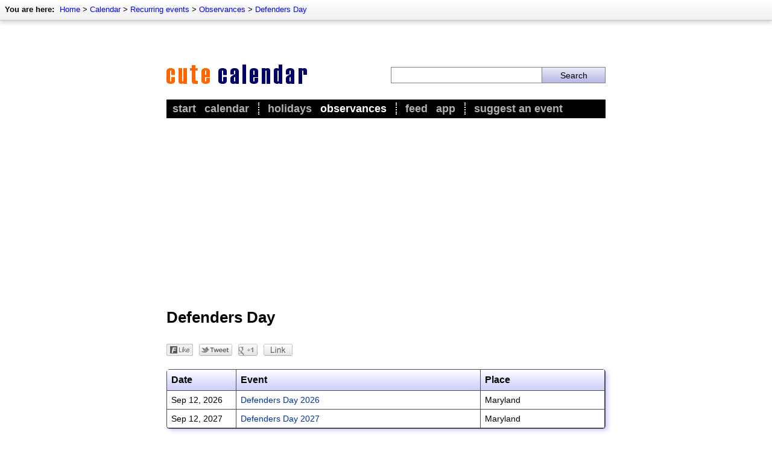

--- FILE ---
content_type: text/html; charset=utf-8
request_url: https://www.google.com/recaptcha/api2/aframe
body_size: 267
content:
<!DOCTYPE HTML><html><head><meta http-equiv="content-type" content="text/html; charset=UTF-8"></head><body><script nonce="Oigh_xlArSMt4XWrNRqZcw">/** Anti-fraud and anti-abuse applications only. See google.com/recaptcha */ try{var clients={'sodar':'https://pagead2.googlesyndication.com/pagead/sodar?'};window.addEventListener("message",function(a){try{if(a.source===window.parent){var b=JSON.parse(a.data);var c=clients[b['id']];if(c){var d=document.createElement('img');d.src=c+b['params']+'&rc='+(localStorage.getItem("rc::a")?sessionStorage.getItem("rc::b"):"");window.document.body.appendChild(d);sessionStorage.setItem("rc::e",parseInt(sessionStorage.getItem("rc::e")||0)+1);localStorage.setItem("rc::h",'1768915665830');}}}catch(b){}});window.parent.postMessage("_grecaptcha_ready", "*");}catch(b){}</script></body></html>

--- FILE ---
content_type: application/javascript; charset=utf-8
request_url: https://fundingchoicesmessages.google.com/f/AGSKWxU1sYN_jCb8HhkqFHbQfDeWzfhiNAvNe9pdfT6cvfOnUM4-EkKHVSrZbpPY6A6O_v2X3xIA2IeX9axJqwOAYOQ20mowH0N0AJzphbGJJ_ASaw4wKRJ3BlfOUNtdbJbKgmLFZdFBvAKcHXxK5T7dmOYJnYZqkMZn1zjsZ8L0Oj2Lhz0fUXRAHWt1kwTU/_/adsvariables.?service=ad&/advweb./ad_server./flag_ads.
body_size: -1289
content:
window['e838918d-32d1-4609-8f5d-b3657a597c7c'] = true;